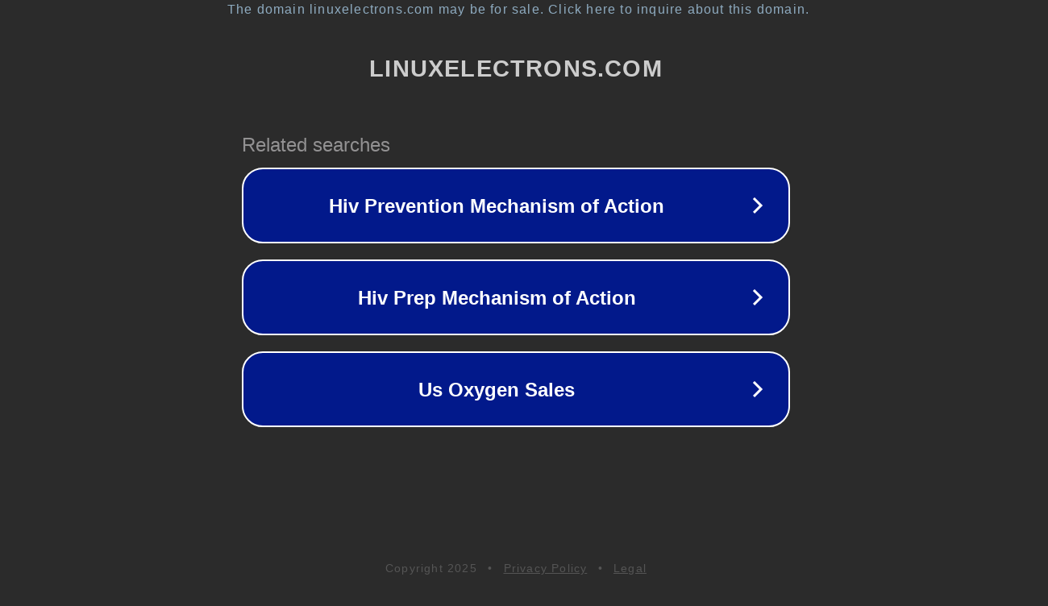

--- FILE ---
content_type: text/html; charset=utf-8
request_url: http://ww25.linuxelectrons.com/article.php?story=20031222155805519&subid1=20230130-0639-164d-8b44-fe2d81b84e2b
body_size: 1282
content:
<!doctype html>
<html data-adblockkey="MFwwDQYJKoZIhvcNAQEBBQADSwAwSAJBANDrp2lz7AOmADaN8tA50LsWcjLFyQFcb/P2Txc58oYOeILb3vBw7J6f4pamkAQVSQuqYsKx3YzdUHCvbVZvFUsCAwEAAQ==_yCdmJYd/8+GL/gU3l7JAYCU2DD1rAfWNCsfmIxzMcV0EF4NLuVBSjoJc+YJhnMqlAqcf1MiMLhHUjI7DbqT/Rg==" lang="en" style="background: #2B2B2B;">
<head>
    <meta charset="utf-8">
    <meta name="viewport" content="width=device-width, initial-scale=1">
    <link rel="icon" href="[data-uri]">
    <link rel="preconnect" href="https://www.google.com" crossorigin>
</head>
<body>
<div id="target" style="opacity: 0"></div>
<script>window.park = "[base64]";</script>
<script src="/bUWGYbJUz.js"></script>
</body>
</html>
